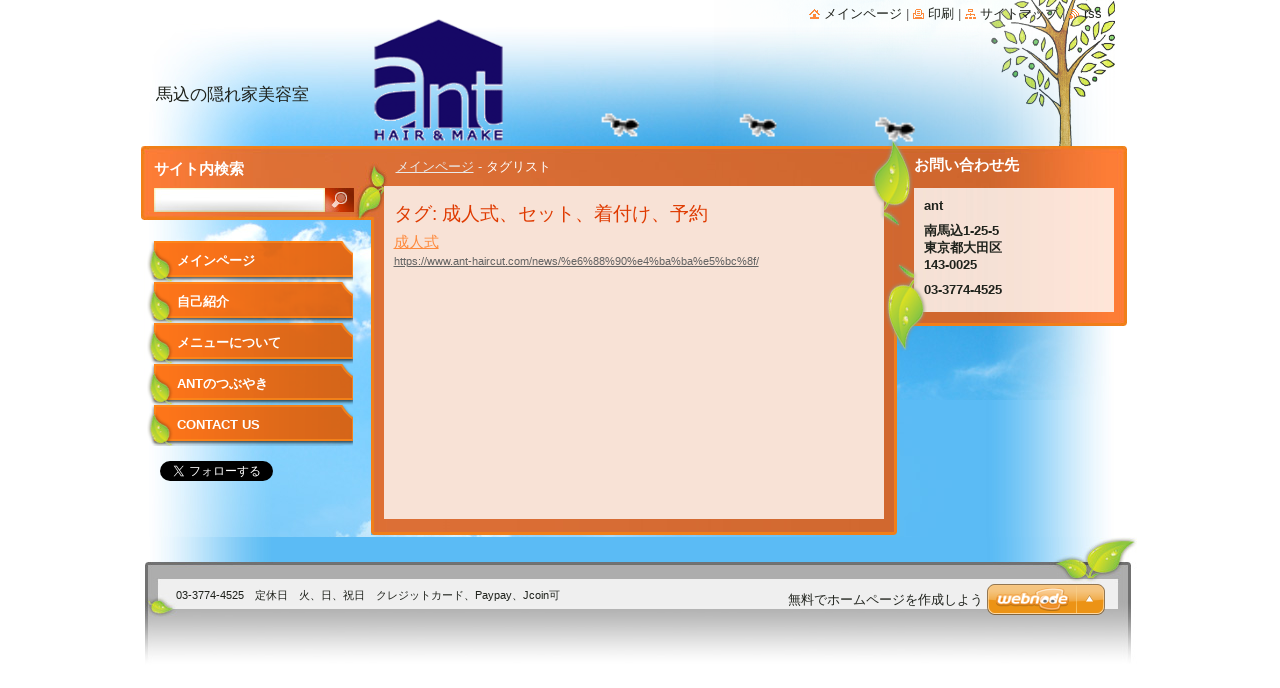

--- FILE ---
content_type: text/html; charset=UTF-8
request_url: https://www.ant-haircut.com/tags/%E6%88%90%E4%BA%BA%E5%BC%8F%E3%80%81%E3%82%BB%E3%83%83%E3%83%88%E3%80%81%E7%9D%80%E4%BB%98%E3%81%91%E3%80%81%E4%BA%88%E7%B4%84/
body_size: 8008
content:
<!--[if lte IE 9]><!DOCTYPE HTML PUBLIC "-//W3C//DTD HTML 4.01 Transitional//EN" "https://www.w3.org/TR/html4/loose.dtd"><![endif]-->
<!DOCTYPE html>
<!--[if IE]><html class="ie" lang="ja"><![endif]-->
<!--[if gt IE 9]><!--> 
<html lang="ja">
<!--<![endif]-->
  <head>
    <!--[if lt IE 8]><meta http-equiv="X-UA-Compatible" content="IE=EmulateIE7"><![endif]--><!--[if IE 8]><meta http-equiv="X-UA-Compatible" content="IE=EmulateIE8"><![endif]--><!--[if IE 9]><meta http-equiv="X-UA-Compatible" content="IE=EmulateIE9"><![endif]-->
    <base href="https://www.ant-haircut.com/">
  <meta charset="utf-8">
  <meta name="description" content="">
  <meta name="keywords" content="">
  <meta name="generator" content="Webnode">
  <meta name="apple-mobile-web-app-capable" content="yes">
  <meta name="apple-mobile-web-app-status-bar-style" content="black">
  <meta name="format-detection" content="telephone=no">
    <meta name="google-site-verification" content="qzbmEdLPFXgWwgKqqsIXvjKaZxU-J5nRnvG4JG0TpA4">
  <link rel="icon" type="image/svg+xml" href="/favicon.svg" sizes="any">  <link rel="icon" type="image/svg+xml" href="/favicon16.svg" sizes="16x16">  <link rel="icon" href="/favicon.ico">  <link rel="stylesheet" href="https://www.ant-haircut.com/wysiwyg/system.style.css">
<link rel="canonical" href="https://www.ant-haircut.com/tags/%E6%88%90%E4%BA%BA%E5%BC%8F%E3%80%81%E3%82%BB%E3%83%83%E3%83%88%E3%80%81%E7%9D%80%E4%BB%98%E3%81%91%E3%80%81%E4%BA%88%E7%B4%84/">
<script type="text/javascript">(function(i,s,o,g,r,a,m){i['GoogleAnalyticsObject']=r;i[r]=i[r]||function(){
			(i[r].q=i[r].q||[]).push(arguments)},i[r].l=1*new Date();a=s.createElement(o),
			m=s.getElementsByTagName(o)[0];a.async=1;a.src=g;m.parentNode.insertBefore(a,m)
			})(window,document,'script','//www.google-analytics.com/analytics.js','ga');ga('create', 'UA-797705-6', 'auto',{"name":"wnd_header"});ga('wnd_header.set', 'dimension1', 'W1');ga('wnd_header.set', 'anonymizeIp', true);ga('wnd_header.send', 'pageview');var pageTrackerAllTrackEvent=function(category,action,opt_label,opt_value){ga('send', 'event', category, action, opt_label, opt_value)};</script>
  <link rel="alternate" type="application/rss+xml" href="https://ant-haircut.com/rss/all.xml" title="">
<!--[if lte IE 9]><style type="text/css">.cke_skin_webnode iframe {vertical-align: baseline !important;}</style><![endif]-->
    <title>タグ: 成人式、セット、着付け、予約 :: ant</title>
    <meta name="robots" content="index, follow">
    <meta name="googlebot" content="index, follow">   
    <link href="https://d11bh4d8fhuq47.cloudfront.net/_system/skins/v9/50000532/css/style.css" rel="stylesheet" type="text/css" media="screen,projection,handheld,tv">
    <link href="https://d11bh4d8fhuq47.cloudfront.net/_system/skins/v9/50000532/css/print.css" rel="stylesheet" type="text/css" media="print">
    <script type="text/javascript" src="https://d11bh4d8fhuq47.cloudfront.net/_system/skins/v9/50000532/js/functions.js"></script>
    <!--[if IE]>
			<script type="text/javascript" src="https://d11bh4d8fhuq47.cloudfront.net/_system/skins/v9/50000532/js/functions-ie.js"></script>
		<![endif]-->
		<!--[if IE 6]>
      <script type="text/javascript" src="https://d11bh4d8fhuq47.cloudfront.net/_system/skins/v9/50000532/js/png.js"></script>
			<script type="text/javascript">
        DD_belatedPNG.fix('#list, #list2, .menu li a, .menu li a:hover, .menu li.selected a, .menu li.activeSelected a, .menu li.open a, .menu li.open a:hover, .menu .level1 li a, .menu .level1 li a:hover, .menu .level1 li.selected a, .menu .level1 li.activeSelected a, .menu .level1 li.open a, .menu .level1 li.open a:hover, .menu .level1 .level2 li a, .menu .level1 .level2 li a:hover, .menu .level1 .level2 li.selected a, .menu .level1 .level2 li.activeSelected a, #sidebar .boxTitle, #sidebar .boxContent, #sidebar .boxBottom, #right .boxTitle, #right .boxContent, #right .boxBottom');
        DD_belatedPNG.fixPNG('#list, #list2, .menu li a, .menu li a:hover, .menu li.selected a, .menu li.activeSelected a, .menu li.open a, .menu li.open a:hover, .menu .level1 li a, .menu .level1 li a:hover, .menu .level1 li.selected a, .menu .level1 li.activeSelected a, .menu .level1 li.open a, .menu .level1 li.open a:hover, .menu .level1 .level2 li a, .menu .level1 .level2 li a:hover, .menu .level1 .level2 li.selected a, .menu .level1 .level2 li.activeSelected a, #sidebar .boxTitle, #sidebar .boxContent, #sidebar .boxBottom, #right .boxTitle, #right .boxContent, #right .boxBottom');
      </script> 
    <![endif]--> 
  
				<script type="text/javascript">
				/* <![CDATA[ */
					
					if (typeof(RS_CFG) == 'undefined') RS_CFG = new Array();
					RS_CFG['staticServers'] = new Array('https://d11bh4d8fhuq47.cloudfront.net/');
					RS_CFG['skinServers'] = new Array('https://d11bh4d8fhuq47.cloudfront.net/');
					RS_CFG['filesPath'] = 'https://www.ant-haircut.com/_files/';
					RS_CFG['filesAWSS3Path'] = 'https://29680d6376.cbaul-cdnwnd.com/c09f248cb3f05c277e605136e5d35056/';
					RS_CFG['lbClose'] = '閉じる';
					RS_CFG['skin'] = 'default';
					if (!RS_CFG['labels']) RS_CFG['labels'] = new Array();
					RS_CFG['systemName'] = 'Webnode';
						
					RS_CFG['responsiveLayout'] = 0;
					RS_CFG['mobileDevice'] = 0;
					RS_CFG['labels']['copyPasteSource'] = '詳細を読む:';
					
				/* ]]> */
				</script><style type="text/css">/* <![CDATA[ */#hol8pi430g {position: absolute;font-size: 13px !important;font-family: "Arial", helvetica, sans-serif !important;white-space: nowrap;z-index: 2147483647;-webkit-user-select: none;-khtml-user-select: none;-moz-user-select: none;-o-user-select: none;user-select: none;}#refwkw5 {position: relative;top: -14px;}* html #refwkw5 { top: -11px; }#refwkw5 a { text-decoration: none !important; }#refwkw5 a:hover { text-decoration: underline !important; }#bj0n59m5 {z-index: 2147483647;display: inline-block !important;font-size: 16px;padding: 7px 59px 9px 59px;background: transparent url(https://d11bh4d8fhuq47.cloudfront.net/img/footer/footerButtonWebnodeHover.png?ph=29680d6376) top left no-repeat;height: 18px;cursor: pointer;}* html #bj0n59m5 { height: 36px; }#bj0n59m5:hover { background: url(https://d11bh4d8fhuq47.cloudfront.net/img/footer/footerButtonWebnode.png?ph=29680d6376) top left no-repeat; }#m3hd2he1lrb { display: none; }#fbe798b61c6c {z-index: 3000;text-align: left !important;position: absolute;height: 88px;font-size: 13px !important;color: #ffffff !important;font-family: "Arial", helvetica, sans-serif !important;overflow: hidden;cursor: pointer;}#fbe798b61c6c a {color: #ffffff !important;}#f0ipe2jqcg4 {color: #36322D !important;text-decoration: none !important;font-weight: bold !important;float: right;height: 31px;position: absolute;top: 19px;right: 15px;cursor: pointer;}#b8e3d567b52g18 { float: right; padding-right: 27px; display: block; line-height: 31px; height: 31px; background: url(https://d11bh4d8fhuq47.cloudfront.net/img/footer/footerButton.png?ph=29680d6376) top right no-repeat; white-space: nowrap; }#i075e290h9e0 { position: relative; left: 1px; float: left; display: block; width: 15px; height: 31px; background: url(https://d11bh4d8fhuq47.cloudfront.net/img/footer/footerButton.png?ph=29680d6376) top left no-repeat; }#f0ipe2jqcg4:hover { color: #36322D !important; text-decoration: none !important; }#f0ipe2jqcg4:hover #b8e3d567b52g18 { background: url(https://d11bh4d8fhuq47.cloudfront.net/img/footer/footerButtonHover.png?ph=29680d6376) top right no-repeat; }#f0ipe2jqcg4:hover #i075e290h9e0 { background: url(https://d11bh4d8fhuq47.cloudfront.net/img/footer/footerButtonHover.png?ph=29680d6376) top left no-repeat; }#wwx0s9c3 {padding-right: 11px;padding-right: 11px;float: right;height: 60px;padding-top: 18px;background: url(https://d11bh4d8fhuq47.cloudfront.net/img/footer/footerBubble.png?ph=29680d6376) top right no-repeat;}#j8hhi9b18c6q5 {float: left;width: 18px;height: 78px;background: url(https://d11bh4d8fhuq47.cloudfront.net/img/footer/footerBubble.png?ph=29680d6376) top left no-repeat;}* html #bj0n59m5 { filter: progid:DXImageTransform.Microsoft.AlphaImageLoader(src='https://d11bh4d8fhuq47.cloudfront.net/img/footer/footerButtonWebnode.png?ph=29680d6376'); background: transparent; }* html #bj0n59m5:hover { filter: progid:DXImageTransform.Microsoft.AlphaImageLoader(src='https://d11bh4d8fhuq47.cloudfront.net/img/footer/footerButtonWebnodeHover.png?ph=29680d6376'); background: transparent; }* html #wwx0s9c3 { height: 78px; background-image: url(https://d11bh4d8fhuq47.cloudfront.net/img/footer/footerBubbleIE6.png?ph=29680d6376);  }* html #j8hhi9b18c6q5 { background-image: url(https://d11bh4d8fhuq47.cloudfront.net/img/footer/footerBubbleIE6.png?ph=29680d6376);  }* html #b8e3d567b52g18 { background-image: url(https://d11bh4d8fhuq47.cloudfront.net/img/footer/footerButtonIE6.png?ph=29680d6376); }* html #i075e290h9e0 { background-image: url(https://d11bh4d8fhuq47.cloudfront.net/img/footer/footerButtonIE6.png?ph=29680d6376); }* html #f0ipe2jqcg4:hover #rbcGrSigTryButtonRight { background-image: url(https://d11bh4d8fhuq47.cloudfront.net/img/footer/footerButtonHoverIE6.png?ph=29680d6376);  }* html #f0ipe2jqcg4:hover #rbcGrSigTryButtonLeft { background-image: url(https://d11bh4d8fhuq47.cloudfront.net/img/footer/footerButtonHoverIE6.png?ph=29680d6376);  }/* ]]> */</style><script type="text/javascript" src="https://d11bh4d8fhuq47.cloudfront.net/_system/client/js/compressed/frontend.package.1-3-108.js?ph=29680d6376"></script><style type="text/css">#lostPasswordLink a, .formSuffixLinks a {color: inherit !important;}</style></head>  
  
  <body> 
  
    <div id="body_bg">
      <div id="site_bg">
      
        <div id="site">
        
          <!-- HEADER -->
          <div id="header">    
            <div class="illustration">
              <div id="logozone">               
                <div id="logo"><a href="home/" title="メインページへ移動"><span id="rbcSystemIdentifierLogo" style="visibility: hidden;">ant</span></a></div>         
                <p id="moto"><span id="rbcCompanySlogan" class="rbcNoStyleSpan">馬込の隠れ家美容室　</span></p>
              </div>              
              <img src="https://29680d6376.cbaul-cdnwnd.com/c09f248cb3f05c277e605136e5d35056/200000033-31d5632cc5/200000008.png?ph=29680d6376" width="992" height="146" alt="">            </div>         
          </div>
          <!-- /HEADER -->
          
          <div class="cleaner"><!-- / --></div>
          
          <!-- MAIN -->
          <div id="main">
          
            <div id="list"><!-- / --></div> 
          
            <div id="content">             
              <div id="contentBoxs">       
       
                <!-- NAVIGATOR -->                
                <div id="pageNavigator" class="rbcContentBlock">                        <div id="navigator">           <a class="navFirstPage" href="/home/">メインページ</a>      <span><span> - </span></span>          <span id="navCurrentPage">タグリスト</span>                 </div>              </div>                
                <!-- /NAVIGATOR --> 
                  
                <div class="cleaner"><!-- / --></div>                  
                
                <!-- MAIN CONTENT -->                
                      <div class="box">        <div class="boxTitle"><h1>タグ: 成人式、セット、着付け、予約</h1></div>        <div class="boxContent">          <div class="contentBox">  		        <div class="item">					<h2 class="title"><a href="https://www.ant-haircut.com/news/%e6%88%90%e4%ba%ba%e5%bc%8f/" rel="nofollow">成人式</a></h2>					<div class="uri"><a href="https://www.ant-haircut.com/news/%e6%88%90%e4%ba%ba%e5%bc%8f/" rel="nofollow">https://www.ant-haircut.com/news/%e6%88%90%e4%ba%ba%e5%bc%8f/</a></div>				</div>							                                                    </div>                           </div>        <div class="boxBottom"><!-- / --></div>      </div>            <div class="cleaner"><!-- / --></div>		                       
                <!-- /MAIN CONTENT -->             
                   
              </div>               
              <div id="contentBottom"><!-- / --></div>                           
            </div>
            
            <!-- SIDEBAR -->
            <div id="sidebar">
              <div id="sidebarContent">
              
                <!-- MENU -->
                


      <div id="menuzone">

		<ul class="menu">
	<li class="first">
  
      <a href="/home/">
    
      メインページ
      
  </a>
  
  </li>
	<li>
  
      <a href="/about-us/">
    
      自己紹介
      
  </a>
  
  </li>
	<li>
  
      <a href="/%e3%82%b5%e3%83%bc%e3%83%93%e3%82%b9/">
    
      メニューについて
      
  </a>
  
  </li>
	<li>
  
      <a href="/news-/">
    
      antのつぶやき
      
  </a>
  
  </li>
	<li class="last">
  
      <a href="/contact-us/">
    
      Contact Us
      
  </a>
  
  </li>
</ul>

      </div>

					       
                <!-- /MENU -->
                
                <div class="cleaner"><!-- / --></div>
                
                <!-- SIDEBAR CONTENT -->                         
                <div class="rbcWidgetArea" style="text-align: left;"><a href="https://twitter.com/anttakae" rel="nofollow" class="twitter-follow-button" data-show-count="false" data-show-screen-name="false" data-dnt="true">Follow @anttakae</a> <script>!function(d,s,id){var js,fjs=d.getElementsByTagName(s)[0],p=/^http:/.test(d.location)?'http':'https';if(!d.getElementById(id)){js=d.createElement(s);js.id=id;js.src=p+'://platform.twitter.com/widgets.js';fjs.parentNode.insertBefore(js,fjs);}}(document, 'script', 'twitter-wjs');</script></div>          
                                                     
                <!-- /SIDEBAR CONTENT -->
              
              </div>
            </div>            
            <!-- /SIDEBAR -->
            
            <!-- RIGHT CONTENT -->
            <div id="right">
              <div id="rightContent">
              
                <!-- CONTACT -->                
                
          
      <div id="contact">
        <div id="contactTitle"><h2>お問い合わせ先</h2></div>
          <div id="contactContent">
          
		

      <p class="name">ant</p>
      
      
      <p class="address">南馬込1-25-5<br />
東京都大田区<br />
143-0025</p>

	            
      
      
      <p class="phone">03-3774-4525</p>

	
              

		
        
          </div>
        <div id="contactBottom"><!-- / --></div>
        <div id="list2"><!-- / --></div>
      </div>
      
      <div class="cleaner"><!-- / --></div>

					                 
                <!-- /CONTACT -->               
                
                          
                           
              </div>
            </div>  
            <!-- /RIGHT CONTENT -->            
            
            <hr class="cleaner">
            
            <!-- SEARCH BOX -->
            
        
      <div id="searchBox">

		<form action="/search/" method="get" id="fulltextSearch">
		
		    <label for="fulltextSearchText">サイト内検索</label>
		    <div class="cleaner"><!-- / --></div>
		    
      	<input type="text" id="fulltextSearchText" name="text">
      	<input type="image" id="fulltextSubmit" src="https://d11bh4d8fhuq47.cloudfront.net/_system/skins/v9/50000532/img/search_btn.jpg" alt="検索">

		</form>


      </div>
      
      <div class="cleaner"><!-- / --></div>

		            <!-- SEARCH BOX -->
                      
          </div>
          <!-- /MAIN -->
          
          <!-- QUICK LINKS -->
          <table id="quickLinks">
            <tr><td>
              <div id="links">
                <p>
                  <span class="homepage"><a href="home/" title="メインページへ移動">メインページ</a></span>
                  <span class="separator"> | </span>
                  <span class="print"><a href="#" onclick="window.print(); return false;" title="ページ印刷">印刷</a></span>
                  <span class="separator"> | </span>
                  <span class="sitemap"><a href="/sitemap/" title="サイトマップへ移動">サイトマップ</a></span>
                  <span class="separator"> | </span>
                  <span class="rss"><a href="/rss/" title="RSSフィード">RSS</a></span>
                </p>  
              </div>
            </td><td>
              <div class="lang"><div id="languageSelect"></div>			</div>
            </td></tr>
          </table>
          <!-- /QUICK LINKS -->
        
        </div>
        
        <!-- FOOTER -->
        <div id="footer">
          <div id="footerLeft"><span id="rbcFooterText" class="rbcNoStyleSpan"> 03-3774-4525　定休日　火、日、祝日　クレジットカード、Paypay、Jcoin可</span></div>            
          <div id="footerRight"><span class="rbcSignatureText"><a href="https://www.webnode.jp?utm_source=text&amp;utm_medium=footer&amp;utm_campaign=free1" rel="nofollow">無料でホームページを作成しよう</a><a id="bj0n59m5" href="https://www.webnode.jp?utm_source=button&amp;utm_medium=footer&amp;utm_campaign=free1" rel="nofollow"><span id="m3hd2he1lrb">Webnode</span></a></span></div>   
        </div>
        <!-- /FOOTER -->
        
      </div>
    </div>

    <script type="text/javascript">
		/* <![CDATA[ */

			RubicusFrontendIns.addObserver
			({

				onContentChange: function ()
        {
          RubicusFrontendIns.faqInit('faq', 'answerBlock');
          
          box_maximizing();
        },

				onStartSlideshow: function()
				{
					$('slideshowControl').innerHTML	= '<span>停止<'+'/span>';
					$('slideshowControl').title			= 'スライドショーを停止';
					$('slideshowControl').onclick		= RubicusFrontendIns.stopSlideshow.bind(RubicusFrontendIns);
				},

				onStopSlideshow: function()
				{
					$('slideshowControl').innerHTML	= '<span>スライドショー<'+'/span>';
					$('slideshowControl').title			= 'スライドショーを再生';
					$('slideshowControl').onclick		= RubicusFrontendIns.startSlideshow.bind(RubicusFrontendIns);
				},

				onShowImage: function()
				{
					if (RubicusFrontendIns.isSlideshowMode())
					{
						$('slideshowControl').innerHTML	= '<span>停止<'+'/span>';
						$('slideshowControl').title			= 'スライドショーを停止';
						$('slideshowControl').onclick		= RubicusFrontendIns.stopSlideshow.bind(RubicusFrontendIns);
					}
				}

			 });
       
        RubicusFrontendIns.faqInit('faq', 'answerBlock'); 
        
        box_maximizing();
        		          
			  RubicusFrontendIns.addFileToPreload('https://d11bh4d8fhuq47.cloudfront.net/_system/skins/v9/50000532/img/loading.gif');
			  RubicusFrontendIns.addFileToPreload('https://d11bh4d8fhuq47.cloudfront.net/_system/skins/v9/50000532/img/menu_active.png');
			  RubicusFrontendIns.addFileToPreload('https://d11bh4d8fhuq47.cloudfront.net/_system/skins/v9/50000532/img/menu_hover.png');
			  RubicusFrontendIns.addFileToPreload('https://d11bh4d8fhuq47.cloudfront.net/_system/skins/v9/50000532/img/menu_open.png');
			  RubicusFrontendIns.addFileToPreload('https://d11bh4d8fhuq47.cloudfront.net/_system/skins/v9/50000532/img/submenu2_hover.png');
			  
			  RubicusFrontendIns.addFileToPreload('https://d11bh4d8fhuq47.cloudfront.net/_system/skins/v9/50000532/img/submenu_active.png');
			  RubicusFrontendIns.addFileToPreload('https://d11bh4d8fhuq47.cloudfront.net/_system/skins/v9/50000532/img/submenu_hover.png');			  
			  RubicusFrontendIns.addFileToPreload('https://d11bh4d8fhuq47.cloudfront.net/_system/skins/v9/50000532/img/submenu_open.png');
			  
			  
			  
  		/* ]]> */
  	 </script>
  
  <div id="rbcFooterHtml"></div><div style="display: none;" id="hol8pi430g"><span id="refwkw5">&nbsp;</span></div><div id="fbe798b61c6c" style="display: none;"><a href="https://www.webnode.jp?utm_source=window&amp;utm_medium=footer&amp;utm_campaign=free1" rel="nofollow"><div id="j8hhi9b18c6q5"><!-- / --></div><div id="wwx0s9c3"><div><strong id="cd78ced1drvjdk">無料のウェブサイトをWebnodeで作成!</strong><br /><span id="ffr7ja9d7h">感動的なウェブサイトを5分で作成!</span></div><span id="f0ipe2jqcg4"><span id="i075e290h9e0"><!-- / --></span><span id="b8e3d567b52g18">開始する</span></span></div></a></div><script type="text/javascript">/* <![CDATA[ */var e98lk3kbxvk = {sig: $('hol8pi430g'),prefix: $('refwkw5'),btn : $('bj0n59m5'),win : $('fbe798b61c6c'),winLeft : $('j8hhi9b18c6q5'),winLeftT : $('g5md94m6d55d56'),winLeftB : $('cn9m43u26cahd4'),winRght : $('wwx0s9c3'),winRghtT : $('j0jd3hj270ad'),winRghtB : $('ffc01h5bb7106b0'),tryBtn : $('f0ipe2jqcg4'),tryLeft : $('i075e290h9e0'),tryRght : $('b8e3d567b52g18'),text : $('ffr7ja9d7h'),title : $('cd78ced1drvjdk')};e98lk3kbxvk.sig.appendChild(e98lk3kbxvk.btn);var gq0fn941vue=0,jb6id781p6=0,ekhlic1147n=0,jgcqfls7fl4e4,c24fdbmh1fc1d=$$('.rbcSignatureText')[0],efdfg4jg6blad24=false,d4afek7j17c4b;function dbi1p8l167g52k(){if (!efdfg4jg6blad24 && pageTrackerAllTrackEvent){pageTrackerAllTrackEvent('Signature','Window show - branch',e98lk3kbxvk.sig.getElementsByTagName('a')[0].innerHTML);efdfg4jg6blad24=true;}e98lk3kbxvk.win.show();ekhlic1147n=e98lk3kbxvk.tryLeft.offsetWidth+e98lk3kbxvk.tryRght.offsetWidth+1;e98lk3kbxvk.tryBtn.style.width=parseInt(ekhlic1147n)+'px';e98lk3kbxvk.text.parentNode.style.width = '';e98lk3kbxvk.winRght.style.width=parseInt(20+ekhlic1147n+Math.max(e98lk3kbxvk.text.offsetWidth,e98lk3kbxvk.title.offsetWidth))+'px';e98lk3kbxvk.win.style.width=parseInt(e98lk3kbxvk.winLeft.offsetWidth+e98lk3kbxvk.winRght.offsetWidth)+'px';var wl=e98lk3kbxvk.sig.offsetLeft+e98lk3kbxvk.btn.offsetLeft+e98lk3kbxvk.btn.offsetWidth-e98lk3kbxvk.win.offsetWidth+12;if (wl<10){wl=10;}e98lk3kbxvk.win.style.left=parseInt(wl)+'px';e98lk3kbxvk.win.style.top=parseInt(jb6id781p6-e98lk3kbxvk.win.offsetHeight)+'px';clearTimeout(jgcqfls7fl4e4);}function qgk45l202l(){jgcqfls7fl4e4=setTimeout('e98lk3kbxvk.win.hide()',1000);}function b32w85mb(){var ph = RubicusFrontendIns.photoDetailHandler.lightboxFixed?document.getElementsByTagName('body')[0].offsetHeight/2:RubicusFrontendIns.getPageSize().pageHeight;e98lk3kbxvk.sig.show();gq0fn941vue=0;jb6id781p6=0;if (c24fdbmh1fc1d&&c24fdbmh1fc1d.offsetParent){var obj=c24fdbmh1fc1d;do{gq0fn941vue+=obj.offsetLeft;jb6id781p6+=obj.offsetTop;} while (obj = obj.offsetParent);}if ($('rbcFooterText')){e98lk3kbxvk.sig.style.color = $('rbcFooterText').getStyle('color');e98lk3kbxvk.sig.getElementsByTagName('a')[0].style.color = $('rbcFooterText').getStyle('color');}e98lk3kbxvk.sig.style.width=parseInt(e98lk3kbxvk.prefix.offsetWidth+e98lk3kbxvk.btn.offsetWidth)+'px';if (gq0fn941vue<0||gq0fn941vue>document.body.offsetWidth){gq0fn941vue=(document.body.offsetWidth-e98lk3kbxvk.sig.offsetWidth)/2;}if (gq0fn941vue>(document.body.offsetWidth*0.55)){e98lk3kbxvk.sig.style.left=parseInt(gq0fn941vue+(c24fdbmh1fc1d?c24fdbmh1fc1d.offsetWidth:0)-e98lk3kbxvk.sig.offsetWidth)+'px';}else{e98lk3kbxvk.sig.style.left=parseInt(gq0fn941vue)+'px';}if (jb6id781p6<=0 || RubicusFrontendIns.photoDetailHandler.lightboxFixed){jb6id781p6=ph-5-e98lk3kbxvk.sig.offsetHeight;}e98lk3kbxvk.sig.style.top=parseInt(jb6id781p6-5)+'px';}function gr3gh0m26ha(){if (d4afek7j17c4b){clearTimeout(d4afek7j17c4b);}d4afek7j17c4b = setTimeout('b32w85mb()', 10);}Event.observe(window,'load',function(){if (e98lk3kbxvk.win&&e98lk3kbxvk.btn){if (c24fdbmh1fc1d){if (c24fdbmh1fc1d.getElementsByTagName("a").length > 0){e98lk3kbxvk.prefix.innerHTML = c24fdbmh1fc1d.innerHTML + '&nbsp;';}else{e98lk3kbxvk.prefix.innerHTML = '<a href="https://www.webnode.jp?utm_source=text&amp;utm_medium=footer&amp;utm_content=ja-branch-2&amp;utm_campaign=signature" rel="nofollow">'+c24fdbmh1fc1d.innerHTML + '</a>&nbsp;';}c24fdbmh1fc1d.style.visibility='hidden';}else{if (pageTrackerAllTrackEvent){pageTrackerAllTrackEvent('Signature','Missing rbcSignatureText','www.ant-haircut.com');}}b32w85mb();setTimeout(b32w85mb, 500);setTimeout(b32w85mb, 1000);setTimeout(b32w85mb, 5000);Event.observe(e98lk3kbxvk.btn,'mouseover',dbi1p8l167g52k);Event.observe(e98lk3kbxvk.win,'mouseover',dbi1p8l167g52k);Event.observe(e98lk3kbxvk.btn,'mouseout',qgk45l202l);Event.observe(e98lk3kbxvk.win,'mouseout',qgk45l202l);Event.observe(e98lk3kbxvk.win,'click',function(){if (pageTrackerAllTrackEvent){pageTrackerAllTrackEvent('Signature','Window click - branch','無料のウェブサイトをWebnodeで作成!',2);}document/*fkci72mdd669*/.location.href='https://www.webnode.jp?utm_source=window&utm_medium=footer&utm_content=ja-branch-2&utm_campaign=signature';});Event.observe(window, 'resize', gr3gh0m26ha);Event.observe(document.body, 'resize', gr3gh0m26ha);RubicusFrontendIns.addObserver({onResize: gr3gh0m26ha});RubicusFrontendIns.addObserver({onContentChange: gr3gh0m26ha});RubicusFrontendIns.addObserver({onLightboxUpdate: b32w85mb});Event.observe(e98lk3kbxvk.btn, 'click', function(){if (pageTrackerAllTrackEvent){pageTrackerAllTrackEvent('Signature','Button click - branch',e98lk3kbxvk.sig.getElementsByTagName('a')[0].innerHTML);}});Event.observe(e98lk3kbxvk.tryBtn, 'click', function(){if (pageTrackerAllTrackEvent){pageTrackerAllTrackEvent('Signature','Try Button click - branch','無料のウェブサイトをWebnodeで作成!',2);}});}});RubicusFrontendIns.addFileToPreload('https://d11bh4d8fhuq47.cloudfront.net/img/footer/footerButtonWebnode.png?ph=29680d6376');RubicusFrontendIns.addFileToPreload('https://d11bh4d8fhuq47.cloudfront.net/img/footer/footerButton.png?ph=29680d6376');RubicusFrontendIns.addFileToPreload('https://d11bh4d8fhuq47.cloudfront.net/img/footer/footerButtonHover.png?ph=29680d6376');RubicusFrontendIns.addFileToPreload('https://d11bh4d8fhuq47.cloudfront.net/img/footer/footerBubble.png?ph=29680d6376');if (Prototype.Browser.IE){RubicusFrontendIns.addFileToPreload('https://d11bh4d8fhuq47.cloudfront.net/img/footer/footerBubbleIE6.png?ph=29680d6376');RubicusFrontendIns.addFileToPreload('https://d11bh4d8fhuq47.cloudfront.net/img/footer/footerButtonHoverIE6.png?ph=29680d6376');}RubicusFrontendIns.copyLink = 'https://www.webnode.jp';RS_CFG['labels']['copyPasteBackLink'] = '無料でウェブサイトを作成:';/* ]]> */</script><script type="text/javascript">var keenTrackerCmsTrackEvent=function(id){if(typeof _jsTracker=="undefined" || !_jsTracker){return false;};try{var name=_keenEvents[id];var keenEvent={user:{u:_keenData.u,p:_keenData.p,lc:_keenData.lc,t:_keenData.t},action:{identifier:id,name:name,category:'cms',platform:'WND1',version:'2.1.157'},browser:{url:location.href,ua:navigator.userAgent,referer_url:document.referrer,resolution:screen.width+'x'+screen.height,ip:'85.208.96.201'}};_jsTracker.jsonpSubmit('PROD',keenEvent,function(err,res){});}catch(err){console.log(err)};};</script></body>
</html>